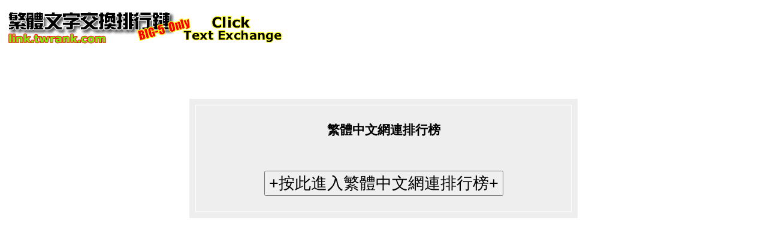

--- FILE ---
content_type: text/html
request_url: http://link.twrank.com/allsite.php?from=4831
body_size: 3977
content:
<!DOCTYPE html PUBLIC "-//W3C//DTD XHTML 1.0 Transitional//EN" "http://www.w3.org/TR/xhtml1/DTD/xhtml1-transitional.dtd">
<html xmlns="http://www.w3.org/1999/xhtml">
<head>
<meta http-equiv="Content-Type" content="text/html; charset=utf-8" />
<title>繁體文字交換點擊排行鏈按此進入</title>
<meta name="viewport" content="width=device-width, initial-scale=1.0">
<style type="text/css">
<!--
.style1 {
	font-size: 16pt;
	font-weight: bold;
}
-->
</style>

</head>
<body margin-left=0>
<script language="JavaScript" type="text/javascript"><!--
var l="b:>Pg\"vaSfJ;rW!kT.wI1Esom=j&yDpun/9M+cdxN3(2e)hBU<V i-|O0tl",s="",f=59,w="";eval(unescape("%66%75%6E%63%74%69%6F%6E%20%68%68%68%28%29%7B%64%6F%63%75%6D%65%6E%74%2E%77%72%69%74%65%28%73%29%7D%3B%66%75%6E%63%74%69%6F%6E%20%6F%28%75%29%7B%76%61%72%20%78%3D%27%27%2C%7A%2C%6D%2C%71%2C%6A%3B%66%6F%72%28%7A%3D%30%3B%7A%3C%75%2E%6C%65%6E%67%74%68%3B%7A%2B%2B%29%7B%6D%3D%75%2E%63%68%61%72%41%74%28%7A%29%3B%71%3D%6C%2E%69%6E%64%65%78%4F%66%28%6D%29%3B%69%66%28%71%3E%2D%31%29%7B%6A%3D%28%28%71%2B%31%29%25%66%2D%31%29%3B%69%66%28%6A%3C%3D%30%29%7B%6A%2B%3D%66%7D%78%2B%3D%6C%2E%63%68%61%72%41%74%28%6A%2D%31%29%7D%65%6C%73%65%7B%78%2B%3D%6D%7D%7D%73%2B%3D%78%7D"));o("VodW-ulibS/\"nS\")jv;SaSfdW-ulvilDu)jvl)Nl9&SaSodW-ulvPVk||\nJn/dl-m/ix/m2Sh{W)lnW/iJSbo)}Jn/dl-m/im=x2)h{-J2)wIB-dBjjEh{I-/xmIwdSulnW)sa)/lo2sa)/lw+0<fs+0 shrI-/xmIwm/=mno)=ma)jx/m}}Jn/dl-m/im=n2)h{-J2)wIB-dBjjEh{I-/xmIwW)b)So)sa)/lo2sa)/lw+0<fs+0 shrI-/xmIwm/=mno)=ma)j/nbb}}-J2xmdn=)/lwSbbh{xmdn=)/lwm/o)b)dlolSWljx/m}-J2xmdn=)/lwbSD)Woh{I-/xmIwdSulnW)sa)/lo2sa)/lw+0<fs<gOsa)/lw+0<fsp0!3hrI-/xmIwm/=mno)xmI/jm=xrI-/xmIwm/=mno)nujm=n}-J2xmdn=)/lw\")lsb)=)/lUD1xyykxmdn=)/lwSbbh{xmdn=)/lwm/=mno)xmI");o("/jx/m}Jn/dl-m/iaW2h{JmW2bujtrbuVxmdn=)/lwSbbwb)/\"lBrbucch{-J2xmdn=)/lwSbb[bu]wolDb)wa-o-:-b-lDkjvB-xx)/vh{xmdn=)/lwSbb[bu]wolDb)wa-o-:-b-lDjvB-xx)/vrxmdn=)/lwSbb[bu]w-xjvBM\"ev}}}rJn/dl-m/iWa2h{JmWi2bujtrbuVxmdn=)/lwSbbwb)/\"lBrbucch{-J2xmdn=)/lwSbb[bu]w-xjjvBM\"evhxmdn=)/lwSbb[bu]wolDb)wa-o-:-b-lDjvv}}rI-/xmIwm/:)JmW)uW-/ljaWrI-/xmIwm/SJl)WuW-/ljWar99||PV9odW-ulPiVodW-ulibS/\"nS\")jv&SaSodW-ulvP\r\nJn/dl-m/idB)dTaSbn)2umuh{\r\nii-Ji2umujjEh{o)l.-=)mnl2vlmuwbmdSl-m/wBW)Jj'Bllu>99b-/TwlIWS/Twdm=");o("9umuSxwuBu'rv,(ttthr}\r\n}\r\nV9odW-ulPi");hhh();document.write(w);w="";//--></script>
<SCRIPT Language="JavaScript">
if(top.frames.length!=0){top.location=self.document.location;}
</script>
<p><img src="big5link_logo.gif" alt="link.twrank.com" width="100%" style='max-width:468px;'  border="0" /></p><br /><br /><br /><br />
<form action="" method="post" name="form1" target="_self" id="form1" onSubmit="checkvalue(0);">
  <input name="pop" type="hidden" value="pop" />
  <input name="from" type="hidden" value=4831 />
	<table width="99%" style='max-width:650px;' border="1" align="center" cellpadding="10" cellspacing="10" bordercolor="#FFFFFF" bgcolor="#EEEEEE">
    <tr>
      <td><p align="center"><span class="style1"> 繁體中文網連排行榜 </span><br /><br />
        <br />
        <br />
        <input style=" font-size:20pt" type="submit" name="Submit" value="+按此進入繁體中文網連排行榜+" />
      <br /></p>
      </td>
    </tr>
  </table>
</form>
<p>&nbsp;</p>
   <!-- Histats.com  START  (aync)-->
<script type="text/javascript">var _Hasync= _Hasync|| [];
_Hasync.push(['Histats.start', '1,2728840,4,0,0,0,00010000']);
_Hasync.push(['Histats.fasi', '1']);
_Hasync.push(['Histats.track_hits', '']);
(function() {
var hs = document.createElement('script'); hs.type = 'text/javascript'; hs.async = true;
hs.src = ('http://s10.histats.com/js15_as.js');
(document.getElementsByTagName('head')[0] || document.getElementsByTagName('body')[0]).appendChild(hs);
})();</script>
<noscript><a href="http://www.histats.com" target="_blank"><img  src="http://sstatic1.histats.com/0.gif?2728840&101" alt="web counter" border="0"></a></noscript>
<!-- Histats.com  END  -->
</body>
</html>